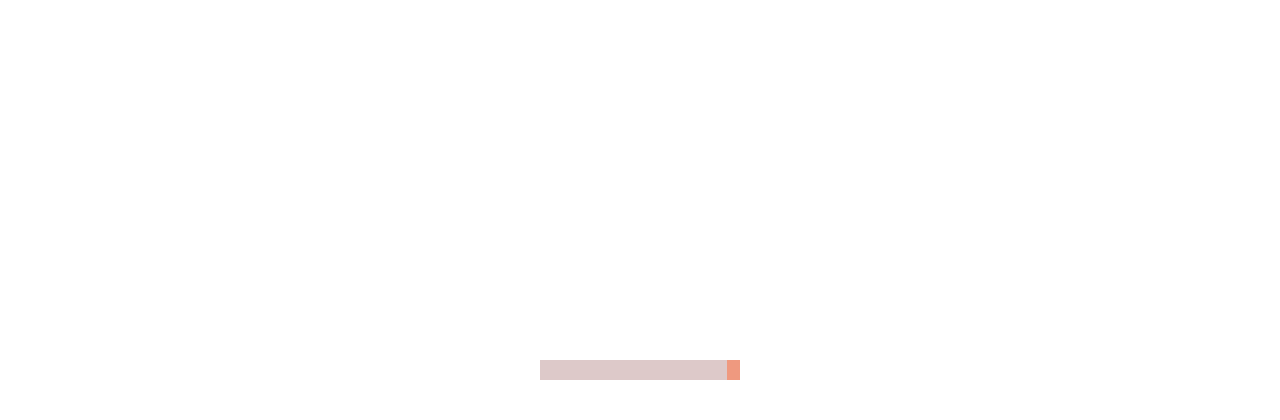

--- FILE ---
content_type: text/css
request_url: http://www.europah.eu/wp-content/plugins/wms-lists/wms-lists/css/style-admin.css?ver=6.0.11
body_size: 475
content:
.table-fixed thead {
  position: sticky;
  position: -webkit-sticky;
  top: 0;
  z-index: 999;
  background-color:#fff;
}

/*This will work on every browser*/
.table-fixed thead th {
    position: sticky;
    position: -webkit-sticky;
    top: 0;
    z-index: 999;
  background-color:#fff;
}
.widefat {width: auto;}
.ss-list-width {min-width:10%}
.ss-form-width {width:100%}
.ss-th-width {width:25%}
.ss-field-width {width:75%}

th.manage-column.ss-list-width {font-weight: bold}

.fa {font-size: 18px; 
      color: #0073aa; }

.red {color: #dd0000; }
.green  {color: #00aa00; }

.label {float: left; width: 10%;}
.labelmust {float: left; width: 10%; }
.invoer {float: left;}
.invoer input {margin: 3px; padding: 3px; font-size: 13px}
.invoer select option {font-size: 13px}
.clear { clear: both}

.alternate, .striped > tbody > :nth-child(2n+1), ul.striped > :nth-child(2n+1) {
    background-color: #f5f5f5;
}

.tooltips { color: #0073aa; }


.varchar-field .button { background-color: #0073aa !important;} */



--- FILE ---
content_type: text/javascript
request_url: http://www.europah.eu/wp-content/plugins/wms-lists/wms-lists/js/media-lib-uploader.js?ver=6.0.11
body_size: 412
content:
jQuery(document).ready(function($){

  var mediaUploader;

  $('#upload-button').click(function(e) {
    e.preventDefault();
    // If the uploader object has already been created, reopen the dialog
      if (mediaUploader) {
      mediaUploader.open();
      return;
    }
    // Extend the wp.media object
    mediaUploader = wp.media.frames.file_frame = wp.media({
      title: 'Choose File',
      button: {
      text: 'Choose File'
    }, multiple: false });

    // When a file is selected, grab the URL and set it as the text field's value
    mediaUploader.on('select', function() {
      var attachment = mediaUploader.state().get('selection').first().toJSON();
      $('#file-url').val(attachment.url);
    });
    // Open the uploader dialog
    mediaUploader.open();
  });

});
